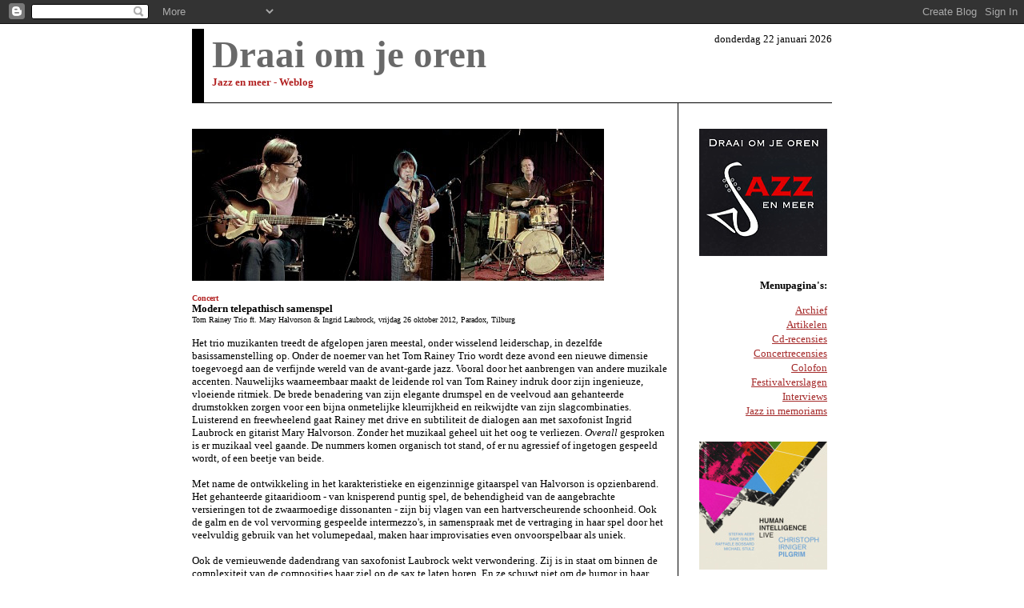

--- FILE ---
content_type: text/html; charset=UTF-8
request_url: https://draaiomjeoren.blogspot.com/2012/11/concert-modern-telepathisch-samenspel.html
body_size: 6145
content:
<html>
<head>
<title>Draai om je oren - Jazz & meer - Weblog</title>
<META NAME="keywords" CONTENT="[free jazz impro improvisatie concert cd] ["draai om je oren"] Jazz weblog muziek cd's podia concerten concertrecensies freejazz cd-recensies foto's luisteren bebop improvisatie draaiomjeoren paradox bimhuis singer jazzmiddelheim northseajazz gentjazz reviews interviews impro"> 
<META NAME="description" CONTENT="Jazzweblog">
<META NAME="viewport" CONTENT="width=device-width, initial-scale=1">
<script LANGUAGE="JavaScript">
<!-- Begin
function NewWindow(mypage, myname, w, h, scroll) {
var winl = (screen.width - w) / 2;
var wint = (screen.height - h) / 2;
winprops = 'height='+h+',width='+w+',top='+wint+',left='+winl+',scrollbars='+scroll+',resizable'
win = window.open(mypage, myname, winprops)
if (parseInt(navigator.appVersion) >= 4) { win.window.focus(); }
}
//  End -->
</script>
<script LANGUAGE="JavaScript">
<!-- Begin
function formHandler(form){
var URL =
document.form.site.options[document.form.site.selectedIndex].value;
window.location.href = URL;
}
// End -->
</script>
<script language="JavaScript">
<!-- hide scripts from crusty old browsers
function goTo (page) {
	if (page != "" ) {
		if (page == "--" ) {
			resetMenu();
		} else {
			document.location.href = page;
		}
	}
	return false;
}
function resetMenu () {
	document.gmenu.page.options[0].selected = true;
}
// done hiding -->
</script>
<link rel="shortcut icon" href="favicon.ico" >
<link rel="stylesheet" type="text/css" href="https://cdn.jsdelivr.net/npm/cookieconsent@3/build/cookieconsent.min.css" />
<meta name='google-adsense-platform-account' content='ca-host-pub-1556223355139109'/>
<meta name='google-adsense-platform-domain' content='blogspot.com'/>
<!-- --><style type="text/css">@import url(//www.blogger.com/static/v1/v-css/navbar/3334278262-classic.css);
div.b-mobile {display:none;}
</style>

</head>
<body bgcolor="#FFFFFF" text="black" link="#A52A2A" vlink="BLACK" alink="FF0000" marginheight="0" marginwidth="0" topmargin="0" leftmargin="0"><script type="text/javascript">
    function setAttributeOnload(object, attribute, val) {
      if(window.addEventListener) {
        window.addEventListener('load',
          function(){ object[attribute] = val; }, false);
      } else {
        window.attachEvent('onload', function(){ object[attribute] = val; });
      }
    }
  </script>
<div id="navbar-iframe-container"></div>
<script type="text/javascript" src="https://apis.google.com/js/platform.js"></script>
<script type="text/javascript">
      gapi.load("gapi.iframes:gapi.iframes.style.bubble", function() {
        if (gapi.iframes && gapi.iframes.getContext) {
          gapi.iframes.getContext().openChild({
              url: 'https://www.blogger.com/navbar/4014611?origin\x3dhttps://draaiomjeoren.blogspot.com',
              where: document.getElementById("navbar-iframe-container"),
              id: "navbar-iframe"
          });
        }
      });
    </script>
<div align="center"><center><A NAME=UP>
<BR><BR>
<table border="0" cellpadding="0" width="800" cellspacing="0">
  <tr>
    <td valign="middle" align="left" bgcolor="BLACK" width=15></td>
    <td valign="middle" align="left" bgcolor="WHITE" width=10></td>
    <td valign="top" align="left" bgcolor="WHITE">
    <font style="font-family: Verdana; font-size: 3pt"><BR>
    <font style="font-family: Verdana; font-size: 35pt">
<A NAME="up"><B><FONT COLOR=696969>Draai om je oren</FONT></FONT></B><BR><font style="font-family: Verdana; font-size: 10pt"><B><FONT COLOR=B22222>Jazz en meer - Weblog</FONT></B><BR><BR>
    <font style="font-family: Verdana; font-size: 1pt"><BR>
    </td>
    <td valign="top" align="right" bgcolor="WHITE">
    <font style="font-family: Verdana; font-size: 3pt"><BR>
    <font style="font-family: Verdana; font-size: 10pt"><script>
var mydate=new Date()
var year=mydate.getYear()
if (year < 1000)
year+=1900
var day=mydate.getDay()
var month=mydate.getMonth()
var daym=mydate.getDate()
if (daym<10)
daym=""+daym
var dayarray=new Array("zondag","maandag","dinsdag","woensdag","donderdag","vrijdag","zaterdag")
var montharray=new Array("januari","februari","maart","april","mei","juni","juli","augustus","september","oktober","november","december")
document.write(""+dayarray[day]+" "+daym+" "+montharray[month]+" "+year+"")

</script><BR>
<script language="JavaScript1.2">

////Do not edit pass this line////////////////

var currentmessage=0

function changetickercontent(){
if (document.layers){
document.tickernsmain.document.tickernssub.document.write(tickercontents[currentmessage])
document.tickernsmain.document.tickernssub.document.close()
}
else if (document.all)
tickerie.innerHTML=tickercontents[currentmessage]

if (currentmessage==tickercontents.length-1) currentmessage=0
else currentmessage++
setTimeout("changetickercontent()",tickdelay)
}

function start_ticking(){

if (document.layers)
document.tickernsmain.visibility="show"
changetickercontent()
}

if (document.all)
document.write('<div id="tickerie" style="width:'+tickerwidth+'; background-color:'+tickerbgcolor+'"></div>')
window.onload=start_ticking

</script>

<ilayer id="tickernsmain" width=&{tickerwidth}; bgColor=&{tickerbgcolor}; visibility=hide><layer id="tickernssub" width=&{tickerwidth}; left=0 top=0></layer></ilayer>
    <font style="font-family: Verdana; font-size: 1pt"><BR>
    </td>
  </tr>
	<TR>
	<td bgcolor="BLACK" colspan=4>
	<font style="font-family: Verdana; font-size: 1pt">&nbsp;<BR>
</tr>
</table>


<table border="0" cellpadding="0" width="800" cellspacing="0">
<tr valign=top>
<td align=LEFT bgcolor=WHITE align=left width=600>
<font style="font-family: Verdana; font-size: 10pt">
<BR>

<A NAME="2870199393391895191"><strong></strong><BR>
<div style="clear:both;"></div><a onclick="NewWindow(this.href,'name','660','446','no');return false;" href="http://www.draaiomjeoren.com/images41/mary640x426.jpg"><img title="Mary Halvorson (foto: Louis Obbens)" border="0" src="https://lh3.googleusercontent.com/blogger_img_proxy/AEn0k_ujgLKKkF08wbIWQj4kPmyP9UYEmPTYQZ0xtb5-sQm6i-JKBvEvBN8oeRuyVMqhHwpLTSXjQ2UOwddFElIJXLIjaWby4_onGcH7-qOq303O585Yxrdru54=s0-d" width="209" height="190"></a><a onclick="NewWindow(this.href,'name','420','620','no');return false;" href="http://www.draaiomjeoren.com/images41/ingrid400x600.jpg"><img title="Ingrid Laubrock (foto: Louis Obbens)" border="0" src="https://lh3.googleusercontent.com/blogger_img_proxy/AEn0k_v9LWSTdjeK-nRA2gtnf9R4G4PGdxks_fw6I5n4E0EOQkpd4Q4uzb_80h2_TvPWVk7aJhgL3aSsRe-pxFIKE76msesCBNZL2PMudK-5kxP7Qe2ehMDY1FmXLA=s0-d" width="127" height="190"></a><a onclick="NewWindow(this.href,'name','660','446','no');return false;" href="http://www.draaiomjeoren.com/images41/tom640x426.jpg"><img title="Mary Halvorson (foto: Louis Obbens)" border="0" src="https://lh3.googleusercontent.com/blogger_img_proxy/AEn0k_u_qboRV_tIVQZuuXQvFt4Fj_5Q_xGnJ1TvGvBFk5y0-w-QBG9eMlS2JYeSlOgMMMMHwFwO-1S0GxI6kPo-1e8zARoknt6QjyZ00Y6ldMyfh7l_x__kT3k=s0-d" width="179" height="190"></a><br />
<br />
<b><font size=1><font color=B22222>Concert</font></font> <br />
Modern telepathisch samenspel</b><br />
<font size=1>Tom Rainey Trio ft. Mary Halvorson & Ingrid Laubrock, vrijdag 26 oktober 2012, Paradox, Tilburg</font><br />
<br />
Het trio muzikanten treedt de afgelopen jaren meestal, onder wisselend leiderschap, in dezelfde basissamenstelling op. Onder de noemer van het Tom Rainey Trio wordt deze avond een nieuwe dimensie toegevoegd aan de verfijnde wereld van de avant-garde jazz. Vooral door het aanbrengen van andere muzikale accenten. Nauwelijks waarneembaar maakt de leidende rol van Tom Rainey indruk door zijn ingenieuze, vloeiende ritmiek. De brede benadering van zijn elegante drumspel en de veelvoud aan gehanteerde drumstokken zorgen voor een bijna onmetelijke kleurrijkheid en reikwijdte van zijn slagcombinaties. Luisterend en freewheelend gaat Rainey met drive en subtiliteit de dialogen aan met saxofonist Ingrid Laubrock en gitarist Mary Halvorson. Zonder het muzikaal geheel uit het oog te verliezen. <i>Overall</i> gesproken is er muzikaal veel gaande. De nummers komen organisch tot stand, of er nu agressief of ingetogen gespeeld wordt, of een beetje van beide.<br />
<br />
Met name de ontwikkeling in het karakteristieke en eigenzinnige gitaarspel van Halvorson is opzienbarend. Het gehanteerde gitaaridioom - van knisperend puntig spel, de behendigheid van de aangebrachte versieringen tot de zwaarmoedige dissonanten - zijn bij vlagen van een hartverscheurende schoonheid. Ook de galm en de vol vervorming gespeelde intermezzo's, in samenspraak met de vertraging in haar spel door het veelvuldig gebruik van het volumepedaal, maken haar improvisaties even onvoorspelbaar als uniek.<br />
<br />
Ook de vernieuwende dadendrang van saxofonist Laubrock wekt verwondering. Zij is in staat om binnen de complexiteit van de composities haar ziel op de sax te laten horen. En ze schuwt niet om de humor in haar spel toe te laten, om bijvoorbeeld het geluid van een verroeste fluitketel muzikaal te imiteren. In de interacties met Rainey en Halvorson toont Laubrock spaarzaamheid door na effectieve stiltes fladderend en uitgestrekt te soleren. De saxofonist, deze keer alleen op tenorsaxofoon te horen, bedient zich van een warm, expressief, maar sober geluid. Zoekend naar variatie, soms gefragmenteerd, maar altijd vol dynamiek op zoek naar creatieve vondsten.<br />
<br />
De muziek is van een hoog abstract gehalte, maar de collectieve uitspattingen bieden steeds nieuwe uitvalswegen en herkenbare wendingen vol dramatiek. Deze worden bovenal gevoed door het moderne, creatieve en telepathische spel van beide dames.<br />
<br />
<em>Klik <a HREF="http://www.flickr.com/photos/92155467@N00/sets/72157631944959640/" TARGET="_blank">hier</A> voor een fotoverslag van dit concert door Louis Obbens.</em><div style="clear:both; padding-bottom:0.25em"></div><p class="blogger-labels">Labels: <a rel='tag' href="http://draaiomjeoren.blogspot.com/search/label/concert">concert</a></p><P><FONT SIZE=1>(Louis Obbens, 11.11.12) -  - <A HREF="#up">[naar boven]</A></FONT><BR><BR><BR>


<P>Lees verder in het <A HREF="http://www.draaiomjeoren.com/archief/archief.html">archief</A>...

<BR><BR><BR><BR><BR><BR>

</td>
<td valign="middle" align="left" bgcolor="WHITE" width=13></td>
<td valign="middle" align="left" bgcolor="BLACK" width=1></td>
<td valign="middle" align="left" bgcolor="WHITE" width=6></td>
<td valign=top align=right bgcolor=WHITE WIDTH=180>
<font style="font-family: Verdana; font-size: 10pt">
  
 
<br><br>
<IMG SRC="https://blogger.googleusercontent.com/img/a/AVvXsEhiqrhMDycIBw0tPj0Pv6EnXl3cEh8NwOBGi1EwWRUFVNpFoAm8AqFPtrPWosnMd5PIY1FnA4a6enR_83NGAve2PSt_llF0bv9DK-EOabdRtC50H_XQeG4RV1yJ7K-MQlJwDx-85AHkOQDSMiYJV35WHcV4NJcl5RIulN0AmqMbos8NSXndeNU" BORDER="0" WIDTH="160" HEIGHT="159">
  
<P><BR><B>Menupagina's:</B>
<BR><DIV STYLE="line-height: 140%">
<A HREF="https://www.draaiomjeoren.com/archief/archief.html">Archief</A><BR>
<A HREF="https://www.draaiomjeoren.com/artikelen/artikelen.html">Artikelen</A><BR>
<A HREF="https://www.draaiomjeoren.com/cdrecensies.html">Cd-recensies</A><BR>
<A HREF="https://www.draaiomjeoren.com/concertrecensies/concertrecensies.html">Concertrecensies</A><BR>
<A HREF="https://www.draaiomjeoren.com/colofon.html">Colofon</A><BR>
<A HREF="https://www.draaiomjeoren.com/concertrecensies/festivalverslagen.html">Festivalverslagen</A><BR>
<A HREF="https://www.draaiomjeoren.com/interviews/interviews.html">Interviews</A><BR>
<A HREF="https://www.draaiomjeoren.com/inmemoriam.html">Jazz in memoriams</A><BR>
</DIV>
  
<P><BR><a href="https://christophirniger.bandcamp.com/album/human-intelligence-live" target="_blank"><IMG SRC="https://blogger.googleusercontent.com/img/b/R29vZ2xl/AVvXsEgaOMuTrQQ0c_vv5IHWsMI28zLhzrQO29cPiw9ZBYxatmZFxrngnT2LjuwDOcfOf54VOHStFwgmXPgEF0uKrki4dE9_sZ_pJOi1e96HQWzasiUPZOal7CRTV3gBs1HcJsfo4mw2IxeRteJci3mDgqzl0w6rRIeVdeh5cuLVUqWUaq3fCSmPYqxucA/s1600/humanintelligence160x160.jpg" BORDER="0" WIDTH="160" HEIGHT="160"></a><BR><BR>
  <b><font color="B22222">Cd van het moment:</font><br>Christoph Irniger Pilgrim - Human Intelligence (live)</b><br><font size=1>Klik op de hoes om dit album te beluisteren en voor meer info</font><BR><BR> 
  
<P><A HREF="https://www.worldofjazz.nl/" TARGET="_blank"><IMG SRC="https://blogger.googleusercontent.com/img/b/R29vZ2xl/AVvXsEjZagwu_iGPjUiOmUcMJHRLCerTQZOXZVIcEw6hHHHx0mlOpK0hkxCc6Bro2QmxpvEWppZxmS3Yjv-LzFvINPSoSON39JN4riGwAA6iXgvGN0byL9szsoFsosV1kZWUrogsK-SBvbG8X19xLjU6OvUd4NaPkLl9GBumLQj0ucILnwMndWTWrI824w/s1600/WoJlogo160x129.jpg" BORDER="0" WIDTH="160" HEIGHT="129"></A><BR><BR>
  
<P><A HREF="https://jinjazz.nl/" TARGET="_blank"><IMG SRC="https://blogger.googleusercontent.com/img/b/R29vZ2xl/[base64]/s1600/jin160x160.jpg" BORDER="0" WIDTH="160" HEIGHT="160"></A><BR><BR>

<P><A HREF="https://peltjazz.be/" TARGET="_blank"><IMG SRC="https://blogger.googleusercontent.com/img/b/R29vZ2xl/AVvXsEhU8LXmOH20cGWsc-l0dRImxUz9W80OrI-HH9Fre1Gvv-qaAwvhoTDDraBaS5s3MV7sVGMGkaEOMgaVCieHoHc6H1m627csTvIFYDAv1nPbZDuPm1fa64VzT0Rg2a9yyZJVro1Q1A/s0/logopeltjazz160x160.jpg" BORDER="0" WIDTH="160" HEIGHT="160"></A><BR><BR> 
  
<P><A HREF="http://www.jazzarchief.nl/" TARGET="_blank"><IMG SRC="https://blogger.googleusercontent.com/img/b/R29vZ2xl/AVvXsEgvE6J5Cn0Jb6-0iCAIydoA_F7QgBibOh75-AfcKqF0cQm6a_9XGQ1TuWVGTiGeznZ5pZvfj59yfrdUHWGXZiXBAw6DwbtYSiTwIJMf0QgAXQ_5ljIuwMpAcjA6OuY9SMRH99Jp8Vtqkza1IzDIteE5zrFPa5SjLXqdHSecSS4KOLhCaZpmQL_1vA/s1600/nederlandsjazzarchieflogo160x67.jpg" BORDER="0" WIDTH="160" HEIGHT="72"></A><BR><BR>
  
<P>Nieuws, tips, suggesties, adverteren, meewerken?<BR>Mail de <A HREF="mailto:maartenvandeven@hotmail.com">redactie</A>.<BR><BR>
  
</TD>

<td valign="middle" align="left" bgcolor="WHITE" width=6></td>
</tr>
</table>

<BR><BR>



<!-- Start of StatCounter Code -->
<script type="text/javascript">
var sc_project=4018180; 
var sc_invisible=1; 
var sc_partition=48; 
var sc_click_stat=1; 
var sc_security="f78c902a"; 
</script>

<script type="text/javascript" src="//www.statcounter.com/counter/counter.js"></script><noscript><div class="statcounter"><a title="hit counter" href="http://www.statcounter.com/free_hit_counter.html" target="_blank"><img class="statcounter" src="https://lh3.googleusercontent.com/blogger_img_proxy/AEn0k_tD-qDkD8jQFm3n9IK4kAPThsfRRJWxnnYZevsLbZ85zapVoyZ9MIX3f1jR5C2FAeoLb36gXFRUItZNjwmXLH6mBZD80cbdSD65mRasXndClg=s0-d" alt="hit counter"></a></div></noscript>
<!-- End of StatCounter Code -->

</div>
</body>
</html>